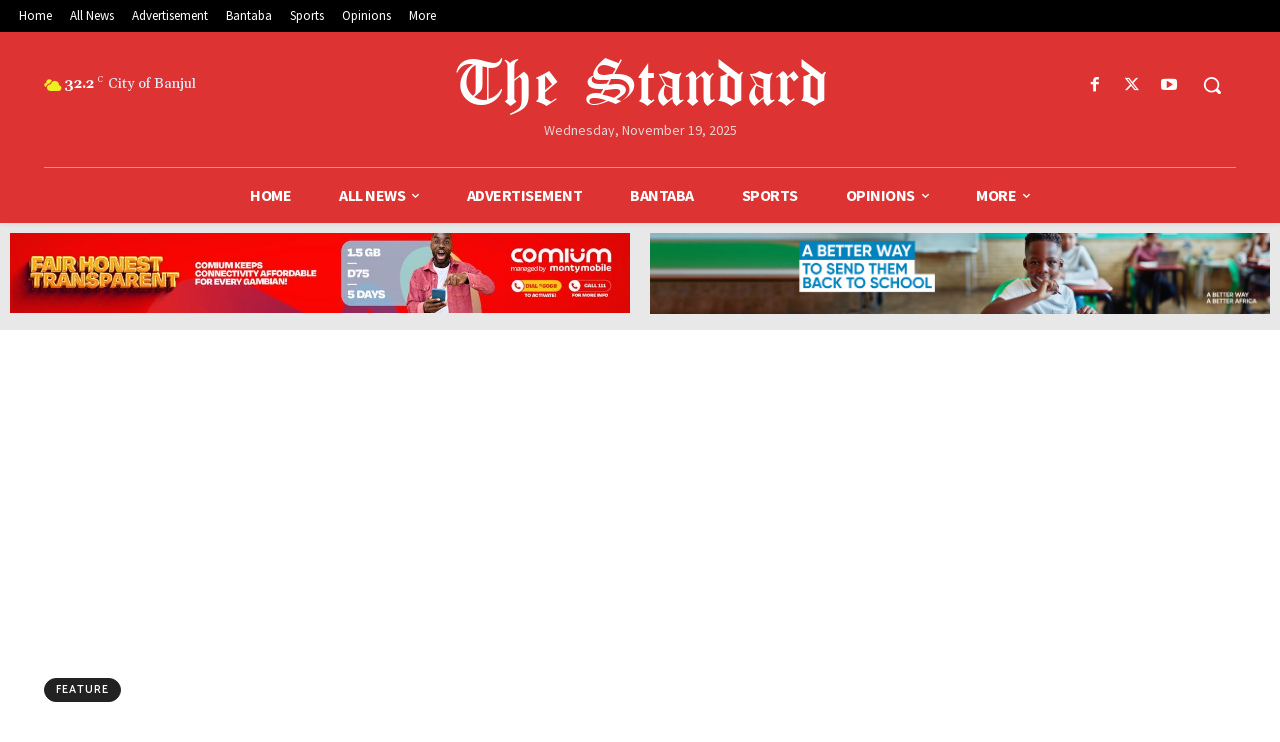

--- FILE ---
content_type: text/html; charset=UTF-8
request_url: https://standard.gm/wp-admin/admin-ajax.php?td_theme_name=Newspaper&v=12.7.1
body_size: -279
content:
{"136910":105}

--- FILE ---
content_type: text/html; charset=utf-8
request_url: https://www.google.com/recaptcha/api2/aframe
body_size: 267
content:
<!DOCTYPE HTML><html><head><meta http-equiv="content-type" content="text/html; charset=UTF-8"></head><body><script nonce="0nKmlymz_yWP2O9zNaSAPg">/** Anti-fraud and anti-abuse applications only. See google.com/recaptcha */ try{var clients={'sodar':'https://pagead2.googlesyndication.com/pagead/sodar?'};window.addEventListener("message",function(a){try{if(a.source===window.parent){var b=JSON.parse(a.data);var c=clients[b['id']];if(c){var d=document.createElement('img');d.src=c+b['params']+'&rc='+(localStorage.getItem("rc::a")?sessionStorage.getItem("rc::b"):"");window.document.body.appendChild(d);sessionStorage.setItem("rc::e",parseInt(sessionStorage.getItem("rc::e")||0)+1);localStorage.setItem("rc::h",'1763591122030');}}}catch(b){}});window.parent.postMessage("_grecaptcha_ready", "*");}catch(b){}</script></body></html>